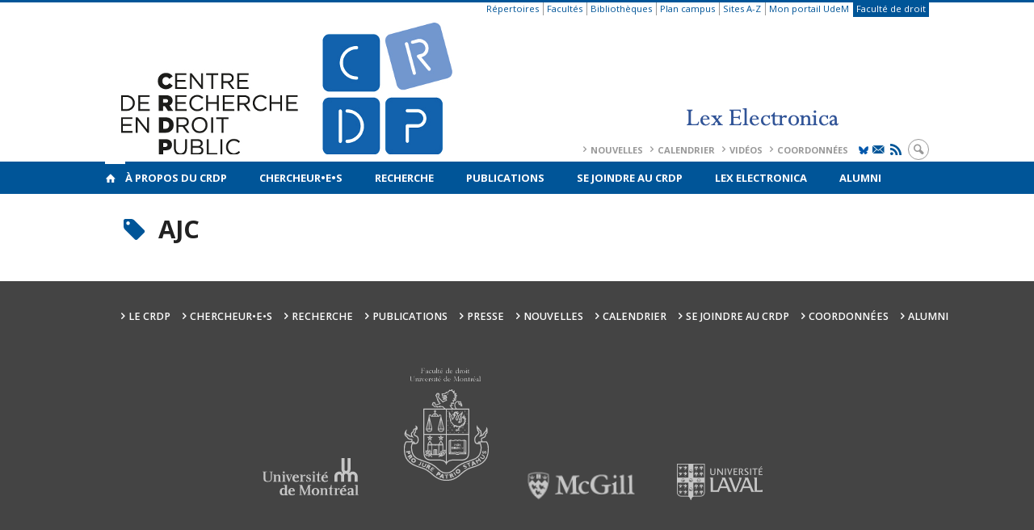

--- FILE ---
content_type: text/css
request_url: https://secure.openum.ca/assets/plugins/openum-admin/openum-admin-bar.css?ver=6.9
body_size: 746
content:
/*
*	Delete some admin options
*/

#wp-admin-bar-wp-logo { display: none !important; }
#wpadminbar .quicklinks li a .blavatar { display: none !important; }

#wp-admin-bar-my-sites > .ab-item:before {
	content: '\e815' !important;
	font-family: 'openum-icons' !important;
	color: #FFF !important;
}

#wp-admin-bar-my-sites > .ab-item {
	background-color: #059 !important;
	font-weight: bold;
	color: #FFF !important;
}
#wp-admin-bar-my-sites .ab-item:hover, #wp-admin-bar-my-sites .ab-item:hover:before, #wp-admin-bar-my-sites .ab-item:hover:after {
	color: #000 !important;
}
#wp-admin-bar-my-sites ul {
	background-color: #059 !important;
}
/*#wp-admin-bar-my-sites > .ab-item:after {
	content: ' OpenUM' !important;
	color: #FFF !important;
}*/